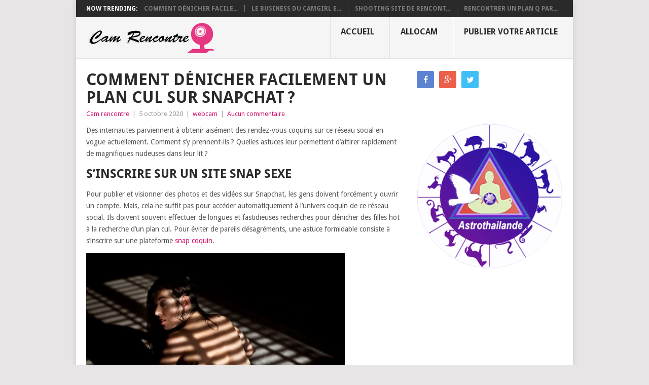

--- FILE ---
content_type: text/html; charset=UTF-8
request_url: https://www.cam-rencontre.fr/comment-denicher-facilement-un-plan-cul-sur-snapchat/
body_size: 13744
content:
<!DOCTYPE html>
<html lang="fr-FR">
<head>
<meta charset="UTF-8">
<meta name="viewport" content="width=device-width, initial-scale=1">
<link rel="profile" href="http://gmpg.org/xfn/11">
<link rel="pingback" href="https://www.cam-rencontre.fr/xmlrpc.php">
<meta name='robots' content='index, follow, max-image-preview:large, max-snippet:-1, max-video-preview:-1' />

	<!-- This site is optimized with the Yoast SEO plugin v26.8 - https://yoast.com/product/yoast-seo-wordpress/ -->
	<title>Cam Rencontre le site des rencontres avec webcam - Cam Rencontre</title>
	<link rel="canonical" href="https://www.cam-rencontre.fr/comment-denicher-facilement-un-plan-cul-sur-snapchat/" />
	<meta property="og:locale" content="fr_FR" />
	<meta property="og:type" content="article" />
	<meta property="og:title" content="Cam Rencontre le site des rencontres avec webcam - Cam Rencontre" />
	<meta property="og:description" content="Des internautes parviennent à obtenir aisément des rendez-vous coquins sur ce réseau social en vogue actuellement. Comment s’y prennent-ils ? Quelles astuces leur permettent d’attirer rapidement de magnifiques nudeuses dans leur lit ? S’inscrire sur un site snap sexe Pour publier et visionner des photos et des vidéos sur Snapchat, les gens doivent forcément y ouvrir un Read More" />
	<meta property="og:url" content="https://www.cam-rencontre.fr/comment-denicher-facilement-un-plan-cul-sur-snapchat/" />
	<meta property="og:site_name" content="Cam Rencontre le site des rencontres avec webcam" />
	<meta property="article:published_time" content="2020-10-05T08:12:21+00:00" />
	<meta property="article:modified_time" content="2020-10-15T12:23:56+00:00" />
	<meta property="og:image" content="https://www.cam-rencontre.fr/wp-content/uploads/2020/10/b1394436e1fa19e8d64bb03c0f318174.jpg" />
	<meta property="og:image:width" content="1200" />
	<meta property="og:image:height" content="856" />
	<meta property="og:image:type" content="image/jpeg" />
	<meta name="author" content="Cam rencontre" />
	<meta name="twitter:label1" content="Écrit par" />
	<meta name="twitter:data1" content="Cam rencontre" />
	<meta name="twitter:label2" content="Durée de lecture estimée" />
	<meta name="twitter:data2" content="2 minutes" />
	<script type="application/ld+json" class="yoast-schema-graph">{"@context":"https://schema.org","@graph":[{"@type":"Article","@id":"https://www.cam-rencontre.fr/comment-denicher-facilement-un-plan-cul-sur-snapchat/#article","isPartOf":{"@id":"https://www.cam-rencontre.fr/comment-denicher-facilement-un-plan-cul-sur-snapchat/"},"author":{"name":"Cam rencontre","@id":"https://www.cam-rencontre.fr/#/schema/person/f1a03a6a52352ba89342dd4609b92a1e"},"headline":"Comment dénicher facilement un plan cul sur Snapchat ?","datePublished":"2020-10-05T08:12:21+00:00","dateModified":"2020-10-15T12:23:56+00:00","mainEntityOfPage":{"@id":"https://www.cam-rencontre.fr/comment-denicher-facilement-un-plan-cul-sur-snapchat/"},"wordCount":393,"commentCount":0,"image":{"@id":"https://www.cam-rencontre.fr/comment-denicher-facilement-un-plan-cul-sur-snapchat/#primaryimage"},"thumbnailUrl":"https://www.cam-rencontre.fr/wp-content/uploads/2020/10/b1394436e1fa19e8d64bb03c0f318174.jpg","articleSection":["webcam"],"inLanguage":"fr-FR","potentialAction":[{"@type":"CommentAction","name":"Comment","target":["https://www.cam-rencontre.fr/comment-denicher-facilement-un-plan-cul-sur-snapchat/#respond"]}]},{"@type":"WebPage","@id":"https://www.cam-rencontre.fr/comment-denicher-facilement-un-plan-cul-sur-snapchat/","url":"https://www.cam-rencontre.fr/comment-denicher-facilement-un-plan-cul-sur-snapchat/","name":"Cam Rencontre le site des rencontres avec webcam - Cam Rencontre","isPartOf":{"@id":"https://www.cam-rencontre.fr/#website"},"primaryImageOfPage":{"@id":"https://www.cam-rencontre.fr/comment-denicher-facilement-un-plan-cul-sur-snapchat/#primaryimage"},"image":{"@id":"https://www.cam-rencontre.fr/comment-denicher-facilement-un-plan-cul-sur-snapchat/#primaryimage"},"thumbnailUrl":"https://www.cam-rencontre.fr/wp-content/uploads/2020/10/b1394436e1fa19e8d64bb03c0f318174.jpg","datePublished":"2020-10-05T08:12:21+00:00","dateModified":"2020-10-15T12:23:56+00:00","author":{"@id":"https://www.cam-rencontre.fr/#/schema/person/f1a03a6a52352ba89342dd4609b92a1e"},"breadcrumb":{"@id":"https://www.cam-rencontre.fr/comment-denicher-facilement-un-plan-cul-sur-snapchat/#breadcrumb"},"inLanguage":"fr-FR","potentialAction":[{"@type":"ReadAction","target":["https://www.cam-rencontre.fr/comment-denicher-facilement-un-plan-cul-sur-snapchat/"]}]},{"@type":"ImageObject","inLanguage":"fr-FR","@id":"https://www.cam-rencontre.fr/comment-denicher-facilement-un-plan-cul-sur-snapchat/#primaryimage","url":"https://www.cam-rencontre.fr/wp-content/uploads/2020/10/b1394436e1fa19e8d64bb03c0f318174.jpg","contentUrl":"https://www.cam-rencontre.fr/wp-content/uploads/2020/10/b1394436e1fa19e8d64bb03c0f318174.jpg","width":1200,"height":856},{"@type":"BreadcrumbList","@id":"https://www.cam-rencontre.fr/comment-denicher-facilement-un-plan-cul-sur-snapchat/#breadcrumb","itemListElement":[{"@type":"ListItem","position":1,"name":"Accueil","item":"https://www.cam-rencontre.fr/"},{"@type":"ListItem","position":2,"name":"Comment dénicher facilement un plan cul sur Snapchat ?"}]},{"@type":"WebSite","@id":"https://www.cam-rencontre.fr/#website","url":"https://www.cam-rencontre.fr/","name":"Cam Rencontre le site des rencontres avec webcam","description":"Cam Rencontre","potentialAction":[{"@type":"SearchAction","target":{"@type":"EntryPoint","urlTemplate":"https://www.cam-rencontre.fr/?s={search_term_string}"},"query-input":{"@type":"PropertyValueSpecification","valueRequired":true,"valueName":"search_term_string"}}],"inLanguage":"fr-FR"},{"@type":"Person","@id":"https://www.cam-rencontre.fr/#/schema/person/f1a03a6a52352ba89342dd4609b92a1e","name":"Cam rencontre","image":{"@type":"ImageObject","inLanguage":"fr-FR","@id":"https://www.cam-rencontre.fr/#/schema/person/image/","url":"https://secure.gravatar.com/avatar/0bf4d4f1ef6807f0b7dfdd984a3a038f6c01613bfb8c78a62c8a605524f9d9b6?s=96&d=mm&r=g","contentUrl":"https://secure.gravatar.com/avatar/0bf4d4f1ef6807f0b7dfdd984a3a038f6c01613bfb8c78a62c8a605524f9d9b6?s=96&d=mm&r=g","caption":"Cam rencontre"},"url":"https://www.cam-rencontre.fr/author/root/"}]}</script>
	<!-- / Yoast SEO plugin. -->


<link rel='dns-prefetch' href='//fonts.googleapis.com' />
<link rel="alternate" type="application/rss+xml" title="Cam Rencontre le site des rencontres avec webcam &raquo; Flux" href="https://www.cam-rencontre.fr/feed/" />
<link rel="alternate" type="application/rss+xml" title="Cam Rencontre le site des rencontres avec webcam &raquo; Flux des commentaires" href="https://www.cam-rencontre.fr/comments/feed/" />
<link rel="alternate" type="application/rss+xml" title="Cam Rencontre le site des rencontres avec webcam &raquo; Comment dénicher facilement un plan cul sur Snapchat ? Flux des commentaires" href="https://www.cam-rencontre.fr/comment-denicher-facilement-un-plan-cul-sur-snapchat/feed/" />
<link rel="alternate" title="oEmbed (JSON)" type="application/json+oembed" href="https://www.cam-rencontre.fr/wp-json/oembed/1.0/embed?url=https%3A%2F%2Fwww.cam-rencontre.fr%2Fcomment-denicher-facilement-un-plan-cul-sur-snapchat%2F" />
<link rel="alternate" title="oEmbed (XML)" type="text/xml+oembed" href="https://www.cam-rencontre.fr/wp-json/oembed/1.0/embed?url=https%3A%2F%2Fwww.cam-rencontre.fr%2Fcomment-denicher-facilement-un-plan-cul-sur-snapchat%2F&#038;format=xml" />
<style id='wp-img-auto-sizes-contain-inline-css' type='text/css'>
img:is([sizes=auto i],[sizes^="auto," i]){contain-intrinsic-size:3000px 1500px}
/*# sourceURL=wp-img-auto-sizes-contain-inline-css */
</style>
<style id='wp-emoji-styles-inline-css' type='text/css'>

	img.wp-smiley, img.emoji {
		display: inline !important;
		border: none !important;
		box-shadow: none !important;
		height: 1em !important;
		width: 1em !important;
		margin: 0 0.07em !important;
		vertical-align: -0.1em !important;
		background: none !important;
		padding: 0 !important;
	}
/*# sourceURL=wp-emoji-styles-inline-css */
</style>
<style id='wp-block-library-inline-css' type='text/css'>
:root{--wp-block-synced-color:#7a00df;--wp-block-synced-color--rgb:122,0,223;--wp-bound-block-color:var(--wp-block-synced-color);--wp-editor-canvas-background:#ddd;--wp-admin-theme-color:#007cba;--wp-admin-theme-color--rgb:0,124,186;--wp-admin-theme-color-darker-10:#006ba1;--wp-admin-theme-color-darker-10--rgb:0,107,160.5;--wp-admin-theme-color-darker-20:#005a87;--wp-admin-theme-color-darker-20--rgb:0,90,135;--wp-admin-border-width-focus:2px}@media (min-resolution:192dpi){:root{--wp-admin-border-width-focus:1.5px}}.wp-element-button{cursor:pointer}:root .has-very-light-gray-background-color{background-color:#eee}:root .has-very-dark-gray-background-color{background-color:#313131}:root .has-very-light-gray-color{color:#eee}:root .has-very-dark-gray-color{color:#313131}:root .has-vivid-green-cyan-to-vivid-cyan-blue-gradient-background{background:linear-gradient(135deg,#00d084,#0693e3)}:root .has-purple-crush-gradient-background{background:linear-gradient(135deg,#34e2e4,#4721fb 50%,#ab1dfe)}:root .has-hazy-dawn-gradient-background{background:linear-gradient(135deg,#faaca8,#dad0ec)}:root .has-subdued-olive-gradient-background{background:linear-gradient(135deg,#fafae1,#67a671)}:root .has-atomic-cream-gradient-background{background:linear-gradient(135deg,#fdd79a,#004a59)}:root .has-nightshade-gradient-background{background:linear-gradient(135deg,#330968,#31cdcf)}:root .has-midnight-gradient-background{background:linear-gradient(135deg,#020381,#2874fc)}:root{--wp--preset--font-size--normal:16px;--wp--preset--font-size--huge:42px}.has-regular-font-size{font-size:1em}.has-larger-font-size{font-size:2.625em}.has-normal-font-size{font-size:var(--wp--preset--font-size--normal)}.has-huge-font-size{font-size:var(--wp--preset--font-size--huge)}.has-text-align-center{text-align:center}.has-text-align-left{text-align:left}.has-text-align-right{text-align:right}.has-fit-text{white-space:nowrap!important}#end-resizable-editor-section{display:none}.aligncenter{clear:both}.items-justified-left{justify-content:flex-start}.items-justified-center{justify-content:center}.items-justified-right{justify-content:flex-end}.items-justified-space-between{justify-content:space-between}.screen-reader-text{border:0;clip-path:inset(50%);height:1px;margin:-1px;overflow:hidden;padding:0;position:absolute;width:1px;word-wrap:normal!important}.screen-reader-text:focus{background-color:#ddd;clip-path:none;color:#444;display:block;font-size:1em;height:auto;left:5px;line-height:normal;padding:15px 23px 14px;text-decoration:none;top:5px;width:auto;z-index:100000}html :where(.has-border-color){border-style:solid}html :where([style*=border-top-color]){border-top-style:solid}html :where([style*=border-right-color]){border-right-style:solid}html :where([style*=border-bottom-color]){border-bottom-style:solid}html :where([style*=border-left-color]){border-left-style:solid}html :where([style*=border-width]){border-style:solid}html :where([style*=border-top-width]){border-top-style:solid}html :where([style*=border-right-width]){border-right-style:solid}html :where([style*=border-bottom-width]){border-bottom-style:solid}html :where([style*=border-left-width]){border-left-style:solid}html :where(img[class*=wp-image-]){height:auto;max-width:100%}:where(figure){margin:0 0 1em}html :where(.is-position-sticky){--wp-admin--admin-bar--position-offset:var(--wp-admin--admin-bar--height,0px)}@media screen and (max-width:600px){html :where(.is-position-sticky){--wp-admin--admin-bar--position-offset:0px}}

/*# sourceURL=wp-block-library-inline-css */
</style><style id='wp-block-image-inline-css' type='text/css'>
.wp-block-image>a,.wp-block-image>figure>a{display:inline-block}.wp-block-image img{box-sizing:border-box;height:auto;max-width:100%;vertical-align:bottom}@media not (prefers-reduced-motion){.wp-block-image img.hide{visibility:hidden}.wp-block-image img.show{animation:show-content-image .4s}}.wp-block-image[style*=border-radius] img,.wp-block-image[style*=border-radius]>a{border-radius:inherit}.wp-block-image.has-custom-border img{box-sizing:border-box}.wp-block-image.aligncenter{text-align:center}.wp-block-image.alignfull>a,.wp-block-image.alignwide>a{width:100%}.wp-block-image.alignfull img,.wp-block-image.alignwide img{height:auto;width:100%}.wp-block-image .aligncenter,.wp-block-image .alignleft,.wp-block-image .alignright,.wp-block-image.aligncenter,.wp-block-image.alignleft,.wp-block-image.alignright{display:table}.wp-block-image .aligncenter>figcaption,.wp-block-image .alignleft>figcaption,.wp-block-image .alignright>figcaption,.wp-block-image.aligncenter>figcaption,.wp-block-image.alignleft>figcaption,.wp-block-image.alignright>figcaption{caption-side:bottom;display:table-caption}.wp-block-image .alignleft{float:left;margin:.5em 1em .5em 0}.wp-block-image .alignright{float:right;margin:.5em 0 .5em 1em}.wp-block-image .aligncenter{margin-left:auto;margin-right:auto}.wp-block-image :where(figcaption){margin-bottom:1em;margin-top:.5em}.wp-block-image.is-style-circle-mask img{border-radius:9999px}@supports ((-webkit-mask-image:none) or (mask-image:none)) or (-webkit-mask-image:none){.wp-block-image.is-style-circle-mask img{border-radius:0;-webkit-mask-image:url('data:image/svg+xml;utf8,<svg viewBox="0 0 100 100" xmlns="http://www.w3.org/2000/svg"><circle cx="50" cy="50" r="50"/></svg>');mask-image:url('data:image/svg+xml;utf8,<svg viewBox="0 0 100 100" xmlns="http://www.w3.org/2000/svg"><circle cx="50" cy="50" r="50"/></svg>');mask-mode:alpha;-webkit-mask-position:center;mask-position:center;-webkit-mask-repeat:no-repeat;mask-repeat:no-repeat;-webkit-mask-size:contain;mask-size:contain}}:root :where(.wp-block-image.is-style-rounded img,.wp-block-image .is-style-rounded img){border-radius:9999px}.wp-block-image figure{margin:0}.wp-lightbox-container{display:flex;flex-direction:column;position:relative}.wp-lightbox-container img{cursor:zoom-in}.wp-lightbox-container img:hover+button{opacity:1}.wp-lightbox-container button{align-items:center;backdrop-filter:blur(16px) saturate(180%);background-color:#5a5a5a40;border:none;border-radius:4px;cursor:zoom-in;display:flex;height:20px;justify-content:center;opacity:0;padding:0;position:absolute;right:16px;text-align:center;top:16px;width:20px;z-index:100}@media not (prefers-reduced-motion){.wp-lightbox-container button{transition:opacity .2s ease}}.wp-lightbox-container button:focus-visible{outline:3px auto #5a5a5a40;outline:3px auto -webkit-focus-ring-color;outline-offset:3px}.wp-lightbox-container button:hover{cursor:pointer;opacity:1}.wp-lightbox-container button:focus{opacity:1}.wp-lightbox-container button:focus,.wp-lightbox-container button:hover,.wp-lightbox-container button:not(:hover):not(:active):not(.has-background){background-color:#5a5a5a40;border:none}.wp-lightbox-overlay{box-sizing:border-box;cursor:zoom-out;height:100vh;left:0;overflow:hidden;position:fixed;top:0;visibility:hidden;width:100%;z-index:100000}.wp-lightbox-overlay .close-button{align-items:center;cursor:pointer;display:flex;justify-content:center;min-height:40px;min-width:40px;padding:0;position:absolute;right:calc(env(safe-area-inset-right) + 16px);top:calc(env(safe-area-inset-top) + 16px);z-index:5000000}.wp-lightbox-overlay .close-button:focus,.wp-lightbox-overlay .close-button:hover,.wp-lightbox-overlay .close-button:not(:hover):not(:active):not(.has-background){background:none;border:none}.wp-lightbox-overlay .lightbox-image-container{height:var(--wp--lightbox-container-height);left:50%;overflow:hidden;position:absolute;top:50%;transform:translate(-50%,-50%);transform-origin:top left;width:var(--wp--lightbox-container-width);z-index:9999999999}.wp-lightbox-overlay .wp-block-image{align-items:center;box-sizing:border-box;display:flex;height:100%;justify-content:center;margin:0;position:relative;transform-origin:0 0;width:100%;z-index:3000000}.wp-lightbox-overlay .wp-block-image img{height:var(--wp--lightbox-image-height);min-height:var(--wp--lightbox-image-height);min-width:var(--wp--lightbox-image-width);width:var(--wp--lightbox-image-width)}.wp-lightbox-overlay .wp-block-image figcaption{display:none}.wp-lightbox-overlay button{background:none;border:none}.wp-lightbox-overlay .scrim{background-color:#fff;height:100%;opacity:.9;position:absolute;width:100%;z-index:2000000}.wp-lightbox-overlay.active{visibility:visible}@media not (prefers-reduced-motion){.wp-lightbox-overlay.active{animation:turn-on-visibility .25s both}.wp-lightbox-overlay.active img{animation:turn-on-visibility .35s both}.wp-lightbox-overlay.show-closing-animation:not(.active){animation:turn-off-visibility .35s both}.wp-lightbox-overlay.show-closing-animation:not(.active) img{animation:turn-off-visibility .25s both}.wp-lightbox-overlay.zoom.active{animation:none;opacity:1;visibility:visible}.wp-lightbox-overlay.zoom.active .lightbox-image-container{animation:lightbox-zoom-in .4s}.wp-lightbox-overlay.zoom.active .lightbox-image-container img{animation:none}.wp-lightbox-overlay.zoom.active .scrim{animation:turn-on-visibility .4s forwards}.wp-lightbox-overlay.zoom.show-closing-animation:not(.active){animation:none}.wp-lightbox-overlay.zoom.show-closing-animation:not(.active) .lightbox-image-container{animation:lightbox-zoom-out .4s}.wp-lightbox-overlay.zoom.show-closing-animation:not(.active) .lightbox-image-container img{animation:none}.wp-lightbox-overlay.zoom.show-closing-animation:not(.active) .scrim{animation:turn-off-visibility .4s forwards}}@keyframes show-content-image{0%{visibility:hidden}99%{visibility:hidden}to{visibility:visible}}@keyframes turn-on-visibility{0%{opacity:0}to{opacity:1}}@keyframes turn-off-visibility{0%{opacity:1;visibility:visible}99%{opacity:0;visibility:visible}to{opacity:0;visibility:hidden}}@keyframes lightbox-zoom-in{0%{transform:translate(calc((-100vw + var(--wp--lightbox-scrollbar-width))/2 + var(--wp--lightbox-initial-left-position)),calc(-50vh + var(--wp--lightbox-initial-top-position))) scale(var(--wp--lightbox-scale))}to{transform:translate(-50%,-50%) scale(1)}}@keyframes lightbox-zoom-out{0%{transform:translate(-50%,-50%) scale(1);visibility:visible}99%{visibility:visible}to{transform:translate(calc((-100vw + var(--wp--lightbox-scrollbar-width))/2 + var(--wp--lightbox-initial-left-position)),calc(-50vh + var(--wp--lightbox-initial-top-position))) scale(var(--wp--lightbox-scale));visibility:hidden}}
/*# sourceURL=https://www.cam-rencontre.fr/wp-includes/blocks/image/style.min.css */
</style>
<style id='wp-block-image-theme-inline-css' type='text/css'>
:root :where(.wp-block-image figcaption){color:#555;font-size:13px;text-align:center}.is-dark-theme :root :where(.wp-block-image figcaption){color:#ffffffa6}.wp-block-image{margin:0 0 1em}
/*# sourceURL=https://www.cam-rencontre.fr/wp-includes/blocks/image/theme.min.css */
</style>
<style id='global-styles-inline-css' type='text/css'>
:root{--wp--preset--aspect-ratio--square: 1;--wp--preset--aspect-ratio--4-3: 4/3;--wp--preset--aspect-ratio--3-4: 3/4;--wp--preset--aspect-ratio--3-2: 3/2;--wp--preset--aspect-ratio--2-3: 2/3;--wp--preset--aspect-ratio--16-9: 16/9;--wp--preset--aspect-ratio--9-16: 9/16;--wp--preset--color--black: #000000;--wp--preset--color--cyan-bluish-gray: #abb8c3;--wp--preset--color--white: #ffffff;--wp--preset--color--pale-pink: #f78da7;--wp--preset--color--vivid-red: #cf2e2e;--wp--preset--color--luminous-vivid-orange: #ff6900;--wp--preset--color--luminous-vivid-amber: #fcb900;--wp--preset--color--light-green-cyan: #7bdcb5;--wp--preset--color--vivid-green-cyan: #00d084;--wp--preset--color--pale-cyan-blue: #8ed1fc;--wp--preset--color--vivid-cyan-blue: #0693e3;--wp--preset--color--vivid-purple: #9b51e0;--wp--preset--gradient--vivid-cyan-blue-to-vivid-purple: linear-gradient(135deg,rgb(6,147,227) 0%,rgb(155,81,224) 100%);--wp--preset--gradient--light-green-cyan-to-vivid-green-cyan: linear-gradient(135deg,rgb(122,220,180) 0%,rgb(0,208,130) 100%);--wp--preset--gradient--luminous-vivid-amber-to-luminous-vivid-orange: linear-gradient(135deg,rgb(252,185,0) 0%,rgb(255,105,0) 100%);--wp--preset--gradient--luminous-vivid-orange-to-vivid-red: linear-gradient(135deg,rgb(255,105,0) 0%,rgb(207,46,46) 100%);--wp--preset--gradient--very-light-gray-to-cyan-bluish-gray: linear-gradient(135deg,rgb(238,238,238) 0%,rgb(169,184,195) 100%);--wp--preset--gradient--cool-to-warm-spectrum: linear-gradient(135deg,rgb(74,234,220) 0%,rgb(151,120,209) 20%,rgb(207,42,186) 40%,rgb(238,44,130) 60%,rgb(251,105,98) 80%,rgb(254,248,76) 100%);--wp--preset--gradient--blush-light-purple: linear-gradient(135deg,rgb(255,206,236) 0%,rgb(152,150,240) 100%);--wp--preset--gradient--blush-bordeaux: linear-gradient(135deg,rgb(254,205,165) 0%,rgb(254,45,45) 50%,rgb(107,0,62) 100%);--wp--preset--gradient--luminous-dusk: linear-gradient(135deg,rgb(255,203,112) 0%,rgb(199,81,192) 50%,rgb(65,88,208) 100%);--wp--preset--gradient--pale-ocean: linear-gradient(135deg,rgb(255,245,203) 0%,rgb(182,227,212) 50%,rgb(51,167,181) 100%);--wp--preset--gradient--electric-grass: linear-gradient(135deg,rgb(202,248,128) 0%,rgb(113,206,126) 100%);--wp--preset--gradient--midnight: linear-gradient(135deg,rgb(2,3,129) 0%,rgb(40,116,252) 100%);--wp--preset--font-size--small: 13px;--wp--preset--font-size--medium: 20px;--wp--preset--font-size--large: 36px;--wp--preset--font-size--x-large: 42px;--wp--preset--spacing--20: 0.44rem;--wp--preset--spacing--30: 0.67rem;--wp--preset--spacing--40: 1rem;--wp--preset--spacing--50: 1.5rem;--wp--preset--spacing--60: 2.25rem;--wp--preset--spacing--70: 3.38rem;--wp--preset--spacing--80: 5.06rem;--wp--preset--shadow--natural: 6px 6px 9px rgba(0, 0, 0, 0.2);--wp--preset--shadow--deep: 12px 12px 50px rgba(0, 0, 0, 0.4);--wp--preset--shadow--sharp: 6px 6px 0px rgba(0, 0, 0, 0.2);--wp--preset--shadow--outlined: 6px 6px 0px -3px rgb(255, 255, 255), 6px 6px rgb(0, 0, 0);--wp--preset--shadow--crisp: 6px 6px 0px rgb(0, 0, 0);}:where(.is-layout-flex){gap: 0.5em;}:where(.is-layout-grid){gap: 0.5em;}body .is-layout-flex{display: flex;}.is-layout-flex{flex-wrap: wrap;align-items: center;}.is-layout-flex > :is(*, div){margin: 0;}body .is-layout-grid{display: grid;}.is-layout-grid > :is(*, div){margin: 0;}:where(.wp-block-columns.is-layout-flex){gap: 2em;}:where(.wp-block-columns.is-layout-grid){gap: 2em;}:where(.wp-block-post-template.is-layout-flex){gap: 1.25em;}:where(.wp-block-post-template.is-layout-grid){gap: 1.25em;}.has-black-color{color: var(--wp--preset--color--black) !important;}.has-cyan-bluish-gray-color{color: var(--wp--preset--color--cyan-bluish-gray) !important;}.has-white-color{color: var(--wp--preset--color--white) !important;}.has-pale-pink-color{color: var(--wp--preset--color--pale-pink) !important;}.has-vivid-red-color{color: var(--wp--preset--color--vivid-red) !important;}.has-luminous-vivid-orange-color{color: var(--wp--preset--color--luminous-vivid-orange) !important;}.has-luminous-vivid-amber-color{color: var(--wp--preset--color--luminous-vivid-amber) !important;}.has-light-green-cyan-color{color: var(--wp--preset--color--light-green-cyan) !important;}.has-vivid-green-cyan-color{color: var(--wp--preset--color--vivid-green-cyan) !important;}.has-pale-cyan-blue-color{color: var(--wp--preset--color--pale-cyan-blue) !important;}.has-vivid-cyan-blue-color{color: var(--wp--preset--color--vivid-cyan-blue) !important;}.has-vivid-purple-color{color: var(--wp--preset--color--vivid-purple) !important;}.has-black-background-color{background-color: var(--wp--preset--color--black) !important;}.has-cyan-bluish-gray-background-color{background-color: var(--wp--preset--color--cyan-bluish-gray) !important;}.has-white-background-color{background-color: var(--wp--preset--color--white) !important;}.has-pale-pink-background-color{background-color: var(--wp--preset--color--pale-pink) !important;}.has-vivid-red-background-color{background-color: var(--wp--preset--color--vivid-red) !important;}.has-luminous-vivid-orange-background-color{background-color: var(--wp--preset--color--luminous-vivid-orange) !important;}.has-luminous-vivid-amber-background-color{background-color: var(--wp--preset--color--luminous-vivid-amber) !important;}.has-light-green-cyan-background-color{background-color: var(--wp--preset--color--light-green-cyan) !important;}.has-vivid-green-cyan-background-color{background-color: var(--wp--preset--color--vivid-green-cyan) !important;}.has-pale-cyan-blue-background-color{background-color: var(--wp--preset--color--pale-cyan-blue) !important;}.has-vivid-cyan-blue-background-color{background-color: var(--wp--preset--color--vivid-cyan-blue) !important;}.has-vivid-purple-background-color{background-color: var(--wp--preset--color--vivid-purple) !important;}.has-black-border-color{border-color: var(--wp--preset--color--black) !important;}.has-cyan-bluish-gray-border-color{border-color: var(--wp--preset--color--cyan-bluish-gray) !important;}.has-white-border-color{border-color: var(--wp--preset--color--white) !important;}.has-pale-pink-border-color{border-color: var(--wp--preset--color--pale-pink) !important;}.has-vivid-red-border-color{border-color: var(--wp--preset--color--vivid-red) !important;}.has-luminous-vivid-orange-border-color{border-color: var(--wp--preset--color--luminous-vivid-orange) !important;}.has-luminous-vivid-amber-border-color{border-color: var(--wp--preset--color--luminous-vivid-amber) !important;}.has-light-green-cyan-border-color{border-color: var(--wp--preset--color--light-green-cyan) !important;}.has-vivid-green-cyan-border-color{border-color: var(--wp--preset--color--vivid-green-cyan) !important;}.has-pale-cyan-blue-border-color{border-color: var(--wp--preset--color--pale-cyan-blue) !important;}.has-vivid-cyan-blue-border-color{border-color: var(--wp--preset--color--vivid-cyan-blue) !important;}.has-vivid-purple-border-color{border-color: var(--wp--preset--color--vivid-purple) !important;}.has-vivid-cyan-blue-to-vivid-purple-gradient-background{background: var(--wp--preset--gradient--vivid-cyan-blue-to-vivid-purple) !important;}.has-light-green-cyan-to-vivid-green-cyan-gradient-background{background: var(--wp--preset--gradient--light-green-cyan-to-vivid-green-cyan) !important;}.has-luminous-vivid-amber-to-luminous-vivid-orange-gradient-background{background: var(--wp--preset--gradient--luminous-vivid-amber-to-luminous-vivid-orange) !important;}.has-luminous-vivid-orange-to-vivid-red-gradient-background{background: var(--wp--preset--gradient--luminous-vivid-orange-to-vivid-red) !important;}.has-very-light-gray-to-cyan-bluish-gray-gradient-background{background: var(--wp--preset--gradient--very-light-gray-to-cyan-bluish-gray) !important;}.has-cool-to-warm-spectrum-gradient-background{background: var(--wp--preset--gradient--cool-to-warm-spectrum) !important;}.has-blush-light-purple-gradient-background{background: var(--wp--preset--gradient--blush-light-purple) !important;}.has-blush-bordeaux-gradient-background{background: var(--wp--preset--gradient--blush-bordeaux) !important;}.has-luminous-dusk-gradient-background{background: var(--wp--preset--gradient--luminous-dusk) !important;}.has-pale-ocean-gradient-background{background: var(--wp--preset--gradient--pale-ocean) !important;}.has-electric-grass-gradient-background{background: var(--wp--preset--gradient--electric-grass) !important;}.has-midnight-gradient-background{background: var(--wp--preset--gradient--midnight) !important;}.has-small-font-size{font-size: var(--wp--preset--font-size--small) !important;}.has-medium-font-size{font-size: var(--wp--preset--font-size--medium) !important;}.has-large-font-size{font-size: var(--wp--preset--font-size--large) !important;}.has-x-large-font-size{font-size: var(--wp--preset--font-size--x-large) !important;}
/*# sourceURL=global-styles-inline-css */
</style>

<style id='classic-theme-styles-inline-css' type='text/css'>
/*! This file is auto-generated */
.wp-block-button__link{color:#fff;background-color:#32373c;border-radius:9999px;box-shadow:none;text-decoration:none;padding:calc(.667em + 2px) calc(1.333em + 2px);font-size:1.125em}.wp-block-file__button{background:#32373c;color:#fff;text-decoration:none}
/*# sourceURL=/wp-includes/css/classic-themes.min.css */
</style>
<link rel='stylesheet' id='uaf_client_css-css' href='https://www.cam-rencontre.fr/wp-content/uploads/useanyfont/uaf.css?ver=1764382771' type='text/css' media='all' />
<link rel='stylesheet' id='point-style-css' href='https://www.cam-rencontre.fr/wp-content/themes/point/style.css?ver=6.9' type='text/css' media='all' />
<style id='point-style-inline-css' type='text/css'>

		a:hover, .menu .current-menu-item > a, .menu .current-menu-item, .current-menu-ancestor > a.sf-with-ul, .current-menu-ancestor, footer .textwidget a, .single_post a:not(.wp-block-button__link), #commentform a, .copyrights a:hover, a, footer .widget li a:hover, .menu > li:hover > a, .single_post .post-info a, .post-info a, .readMore a, .reply a, .fn a, .carousel a:hover, .single_post .related-posts a:hover, .sidebar.c-4-12 .textwidget a, footer .textwidget a, .sidebar.c-4-12 a:hover, .title a:hover, .trending-articles li a:hover { color: #d3156e; }
		.review-result, .review-total-only { color: #d3156e!important; }
		.nav-previous a, .nav-next a, .sub-menu, #commentform input#submit, .tagcloud a, #tabber ul.tabs li a.selected, .featured-cat, .mts-subscribe input[type='submit'], .pagination a, .widget .wpt_widget_content #tags-tab-content ul li a, .latestPost-review-wrapper, .pagination .dots, .primary-navigation #wpmm-megamenu .wpmm-posts .wpmm-pagination a, #wpmm-megamenu .review-total-only, body .latestPost-review-wrapper, .review-type-circle.wp-review-show-total { background: #d3156e; color: #fff; } .header-button { background: #38B7EE; } #logo a { color: ##555; }
		
		
/*# sourceURL=point-style-inline-css */
</style>
<link rel='stylesheet' id='theme-slug-fonts-css' href='//fonts.googleapis.com/css?family=Droid+Sans%3A400%2C700&#038;subset=latin-ext' type='text/css' media='all' />
<link rel='stylesheet' id='wp-block-paragraph-css' href='https://www.cam-rencontre.fr/wp-includes/blocks/paragraph/style.min.css?ver=6.9' type='text/css' media='all' />
<link rel='stylesheet' id='wp-block-heading-css' href='https://www.cam-rencontre.fr/wp-includes/blocks/heading/style.min.css?ver=6.9' type='text/css' media='all' />
<script type="text/javascript" src="https://www.cam-rencontre.fr/wp-includes/js/jquery/jquery.min.js?ver=3.7.1" id="jquery-core-js"></script>
<script type="text/javascript" src="https://www.cam-rencontre.fr/wp-includes/js/jquery/jquery-migrate.min.js?ver=3.4.1" id="jquery-migrate-js"></script>
<script type="text/javascript" src="https://www.cam-rencontre.fr/wp-content/themes/point/js/customscripts.js?ver=6.9" id="point-customscripts-js"></script>
<link rel="https://api.w.org/" href="https://www.cam-rencontre.fr/wp-json/" /><link rel="alternate" title="JSON" type="application/json" href="https://www.cam-rencontre.fr/wp-json/wp/v2/posts/204" /><link rel="EditURI" type="application/rsd+xml" title="RSD" href="https://www.cam-rencontre.fr/xmlrpc.php?rsd" />
<meta name="generator" content="WordPress 6.9" />
<link rel='shortlink' href='https://www.cam-rencontre.fr/?p=204' />
		<style type="text/css">
							.site-title a,
				.site-description {
					color: #2a2a2a;
				}
						</style>
		</head>

<body id="blog" class="wp-singular post-template-default single single-post postid-204 single-format-standard wp-embed-responsive wp-theme-point ">

<div class="main-container clear">

				<div class="trending-articles">
				<ul>
					<li class="firstlink">Now Trending:</li>
													<li class="trendingPost">
									<a href="https://www.cam-rencontre.fr/comment-denicher-facilement-un-plan-cul-sur-snapchat/" title="Comment dénicher facilement un plan cul sur Snapchat ?" rel="bookmark">Comment dénicher facile...</a>
								</li>
																<li class="trendingPost">
									<a href="https://www.cam-rencontre.fr/le-business-du-camgirl-est-il-en-plein-boom-economique-en-cette-periode-de-crise/" title="Le business du camgirl est-il en plein boom économique en cette période de crise ?" rel="bookmark">Le business du camgirl e...</a>
								</li>
																<li class="trendingPost">
									<a href="https://www.cam-rencontre.fr/shooting-site-de-rencontre-a-croissy-quel-photographe/" title="Shooting site de rencontre à Croissy, quel photographe ?" rel="bookmark">Shooting site de rencont...</a>
								</li>
																<li class="trendingPost">
									<a href="https://www.cam-rencontre.fr/rencontrer-plan-q-petite-annonce-credible/" title="Rencontrer un plan Q par petite annonce crédible ou pas !" rel="bookmark">Rencontrer un plan Q par...</a>
								</li>
												</ul>
			</div>
					<header id="masthead" class="site-header" role="banner">
			<div class="site-branding">
															<h2 id="logo" class="image-logo" itemprop="headline">
							<a href="https://www.cam-rencontre.fr"><img src="https://www.cam-rencontre.fr/wp-content/uploads/2017/06/cropped-logo-1.png" alt="Cam Rencontre le site des rencontres avec webcam"></a>
						</h2><!-- END #logo -->
									
				<a href="#" id="pull" class="toggle-mobile-menu">Menu</a>
				<div class="primary-navigation">
					<nav id="navigation" class="mobile-menu-wrapper" role="navigation">
						<ul id="menu-menu-grand-haut" class="menu clearfix"><li id="menu-item-110" class="menu-item menu-item-type-custom menu-item-object-custom menu-item-home"><a href="https://www.cam-rencontre.fr/">Accueil<br /><span class="sub"></span></a></li>
<li id="menu-item-111" class="menu-item menu-item-type-custom menu-item-object-custom"><a href="https://www.allocam.com">Allocam<br /><span class="sub"></span></a></li>
<li id="menu-item-112" class="menu-item menu-item-type-post_type menu-item-object-page"><a href="https://www.cam-rencontre.fr/publier/">Publier votre article<br /><span class="sub"></span></a></li>
</ul>					</nav><!-- #navigation -->
				</div><!-- .primary-navigation -->
			</div><!-- .site-branding -->
		</header><!-- #masthead -->

		<div id="page" class="single clear">
	<div class="content">
		<!-- Start Article -->
		<article class="article">
							<div id="post-204" class="post post-204 type-post status-publish format-standard has-post-thumbnail hentry category-webcam">
					<div class="single_post">
													<header>
																	<h1 class="title single-title">Comment dénicher facilement un plan cul sur Snapchat ?</h1>
																									<div class="post-info"><span class="theauthor"><a href="https://www.cam-rencontre.fr/author/root/" title="Articles par Cam rencontre" rel="author">Cam rencontre</a></span> | <span class="thetime">5 octobre 2020</span> | <span class="thecategory"><a href="https://www.cam-rencontre.fr/category/webcam/" rel="category tag">webcam</a></span> | <span class="thecomment"><a href="https://www.cam-rencontre.fr/comment-denicher-facilement-un-plan-cul-sur-snapchat/#respond">Aucun commentaire</a></span></div>
															</header>
												<!-- Start Content -->
						<div class="post-single-content box mark-links">
							
<p>Des internautes parviennent à obtenir aisément des rendez-vous coquins sur ce réseau social en vogue actuellement. Comment s’y prennent-ils ? Quelles astuces leur permettent d’attirer rapidement de magnifiques nudeuses dans leur lit ?</p>



<h2 class="wp-block-heading">S’inscrire sur un site snap sexe</h2>



<p>Pour publier et visionner des photos et des vidéos sur Snapchat, les gens doivent forcément y ouvrir un compte. Mais, cela ne suffit pas pour accéder automatiquement à l’univers coquin de ce réseau social. Ils doivent souvent effectuer de longues et fastidieuses recherches pour dénicher des filles hot à la recherche d’un plan cul. Pour éviter de pareils désagréments, une astuce formidable consiste à s’inscrire sur une plateforme <a href="https://www.nudesexe.com" target="_blank" rel="noreferrer noopener">snap coquin</a>.</p>



<figure class="wp-block-image size-large is-resized"><img fetchpriority="high" decoding="async" src="https://www.cam-rencontre.fr/wp-content/uploads/2020/10/b1394436e1fa19e8d64bb03c0f318174-1024x730.jpg" alt="" class="wp-image-206" width="510" height="363" srcset="https://www.cam-rencontre.fr/wp-content/uploads/2020/10/b1394436e1fa19e8d64bb03c0f318174-1024x730.jpg 1024w, https://www.cam-rencontre.fr/wp-content/uploads/2020/10/b1394436e1fa19e8d64bb03c0f318174-300x214.jpg 300w, https://www.cam-rencontre.fr/wp-content/uploads/2020/10/b1394436e1fa19e8d64bb03c0f318174-768x548.jpg 768w, https://www.cam-rencontre.fr/wp-content/uploads/2020/10/b1394436e1fa19e8d64bb03c0f318174-140x100.jpg 140w, https://www.cam-rencontre.fr/wp-content/uploads/2020/10/b1394436e1fa19e8d64bb03c0f318174.jpg 1200w" sizes="(max-width: 510px) 100vw, 510px" /></figure>



<p>Un tel site présente une&nbsp;<strong>liste snap hot</strong>&nbsp;des meilleures nudeuses, beurettes, blacks et cougars du moment. Les adhérents doivent simplement cliquer sur le pseudo des filles qui les intéressent pour les ajouter à leurs contacts. Ils pourront échanger avec elles à tout moment afin d’obtenir un rendez-vous coquin et de vivre librement leurs fantasmes sexuels.</p>



<p>Une telle plateforme met aussi à la disposition de ses membres des&nbsp;<strong>annonces Whatsapp sexe</strong>&nbsp;et des&nbsp;<strong>pseudos tik tok</strong>&nbsp;de libertines hot. Les hommes inscrits sur un site snap sexe se retrouvent automatiquement dans la liste des mecs disponibles pour un plan cul. Des femmes en quête d’aventures coquines peuvent les contacter à tout moment pour de torrides ébats.</p>



<h2 class="wp-block-heading">Aborder les nanas chaudes sans aucun complexe</h2>



<div class="wp-block-image"><figure class="aligncenter size-large is-resized"><img decoding="async" src="https://www.cam-rencontre.fr/wp-content/uploads/2020/10/6027cf5184d921fdb724fce5dc304f36-1024x576.jpg" alt="" class="wp-image-205" width="504" height="282"/></figure></div>



<p>Une&nbsp;<strong>ambiance conviviale et sympathique</strong>&nbsp;règne sur Snapchat. Les gens n’ont pas forcément besoin d’une excellente technique de drague pour convaincre leurs cibles. Ils doivent simplement se montrer innovants. Après avoir identifié une ravissante nudeuse, ils lui adressent un gentil coucou. Ensuite, ils formulent leur demande sans ménagement. Ils ne doivent pas perdre de vue que les femmes s’inscrivent sur les sites snap sexe pour s’éclater. Elles acceptent très souvent les avances des mecs. En cas de rejet, ceux-ci ne doivent pas paniquer. Ils jettent simplement leur dévolu sur une autre cible. Les hommes doivent se montrer entreprenants. Les nanas apprécient les interlocuteurs qui prennent des initiatives. Elles donnent généralement une suite favorable aux propositions de&nbsp;<strong>rendez-vous</strong>&nbsp;<strong>coquins</strong>.</p>
								<!-- Start Tags -->
								<div class="tags"></div>
								<!-- End Tags -->
														</div>
						<!-- End Content -->
						<div class="related-posts"><h3>Related Posts</h3><div class="postauthor-top"><ul>											<li class=" rpexcerpt1 ">
												<a class="relatedthumb" href="https://www.cam-rencontre.fr/le-business-du-camgirl-est-il-en-plein-boom-economique-en-cette-periode-de-crise/" rel="bookmark" title="Le business du camgirl est-il en plein boom économique en cette période de crise ?">
													<span class="rthumb">
														<img width="60" height="57" src="https://www.cam-rencontre.fr/wp-content/uploads/2020/07/68de77eb98964a700a99c834b6fd4ee5-60x57.jpg" class="attachment-widgetthumb size-widgetthumb wp-post-image" alt="" title="" decoding="async" srcset="https://www.cam-rencontre.fr/wp-content/uploads/2020/07/68de77eb98964a700a99c834b6fd4ee5-60x57.jpg 60w, https://www.cam-rencontre.fr/wp-content/uploads/2020/07/68de77eb98964a700a99c834b6fd4ee5-140x130.jpg 140w" sizes="(max-width: 60px) 100vw, 60px" />													</span>
													<span>
														Le business du camgirl est-il en plein boom économique en cette période de crise ?													</span>
												</a>
												<div class="meta">
													<a href="https://www.cam-rencontre.fr/le-business-du-camgirl-est-il-en-plein-boom-economique-en-cette-periode-de-crise/#respond" rel="nofollow">Aucun commentaire</a> | <span class="thetime">Juil 12, 2020</span>
												</div> <!--end .entry-meta-->
											</li>
																						<li class=" rpexcerpt2 last">
												<a class="relatedthumb" href="https://www.cam-rencontre.fr/erotisme-et-sensualite-sur-chat-cam/" rel="bookmark" title="Erotisme et sensualité sur Chat Cam">
													<span class="rthumb">
														<img width="60" height="57" src="https://www.cam-rencontre.fr/wp-content/uploads/2015/02/érotisme-et-sensualité-60x57.jpg" class="attachment-widgetthumb size-widgetthumb wp-post-image" alt="érotisme et sensualité" title="" decoding="async" loading="lazy" srcset="https://www.cam-rencontre.fr/wp-content/uploads/2015/02/érotisme-et-sensualité-60x57.jpg 60w, https://www.cam-rencontre.fr/wp-content/uploads/2015/02/érotisme-et-sensualité-140x130.jpg 140w" sizes="auto, (max-width: 60px) 100vw, 60px" />													</span>
													<span>
														Erotisme et sensualité sur Chat Cam													</span>
												</a>
												<div class="meta">
													<a href="https://www.cam-rencontre.fr/erotisme-et-sensualite-sur-chat-cam/#respond" rel="nofollow">Aucun commentaire</a> | <span class="thetime">Fév 28, 2015</span>
												</div> <!--end .entry-meta-->
											</li>
																						<li class=" rpexcerpt3 ">
												<a class="relatedthumb" href="https://www.cam-rencontre.fr/faire-votre-rencontre-webcam-memorable/" rel="bookmark" title="Faire votre rencontre webcam mémorable">
													<span class="rthumb">
														<img width="60" height="40" src="https://www.cam-rencontre.fr/wp-content/uploads/2015/03/1790676-inline.jpg" class="attachment-widgetthumb size-widgetthumb wp-post-image" alt="" title="" decoding="async" loading="lazy" srcset="https://www.cam-rencontre.fr/wp-content/uploads/2015/03/1790676-inline.jpg 2000w, https://www.cam-rencontre.fr/wp-content/uploads/2015/03/1790676-inline-300x200.jpg 300w, https://www.cam-rencontre.fr/wp-content/uploads/2015/03/1790676-inline-1024x683.jpg 1024w" sizes="auto, (max-width: 60px) 100vw, 60px" />													</span>
													<span>
														Faire votre rencontre webcam mémorable													</span>
												</a>
												<div class="meta">
													<a href="https://www.cam-rencontre.fr/faire-votre-rencontre-webcam-memorable/#respond" rel="nofollow">Aucun commentaire</a> | <span class="thetime">Jan 1, 2016</span>
												</div> <!--end .entry-meta-->
											</li>
																						<li class="last rpexcerpt4 last">
												<a class="relatedthumb" href="https://www.cam-rencontre.fr/shooting-site-de-rencontre-a-croissy-quel-photographe/" rel="bookmark" title="Shooting site de rencontre à Croissy, quel photographe ?">
													<span class="rthumb">
														<img width="60" height="57" src="https://www.cam-rencontre.fr/wp-content/uploads/2020/03/155ccb09f15444b10217cfe5843aeae2_html_9ddf06e5-60x57.jpg" class="attachment-widgetthumb size-widgetthumb wp-post-image" alt="" title="" decoding="async" loading="lazy" srcset="https://www.cam-rencontre.fr/wp-content/uploads/2020/03/155ccb09f15444b10217cfe5843aeae2_html_9ddf06e5-60x57.jpg 60w, https://www.cam-rencontre.fr/wp-content/uploads/2020/03/155ccb09f15444b10217cfe5843aeae2_html_9ddf06e5-140x130.jpg 140w" sizes="auto, (max-width: 60px) 100vw, 60px" />													</span>
													<span>
														Shooting site de rencontre à Croissy, quel photographe ?													</span>
												</a>
												<div class="meta">
													<a href="https://www.cam-rencontre.fr/shooting-site-de-rencontre-a-croissy-quel-photographe/#respond" rel="nofollow">Aucun commentaire</a> | <span class="thetime">Mar 19, 2020</span>
												</div> <!--end .entry-meta-->
											</li>
											</ul></div></div>					</div>
				</div>
				
<!-- You can start editing here. -->
			<div class="bordersperator2"></div>
	<div id="commentsAdd">
		<div id="respond" class="box m-t-6">
				<div id="respond" class="comment-respond">
		<h3 id="reply-title" class="comment-reply-title"><h4><span>Add a Comment</span></h4></h4> <small><a rel="nofollow" id="cancel-comment-reply-link" href="/comment-denicher-facilement-un-plan-cul-sur-snapchat/#respond" style="display:none;">Annuler la réponse</a></small></h3><form action="https://www.cam-rencontre.fr/wp-comments-post.php" method="post" id="commentform" class="comment-form"><p class="comment-notes"><span id="email-notes">Votre adresse e-mail ne sera pas publiée.</span> <span class="required-field-message">Les champs obligatoires sont indiqués avec <span class="required">*</span></span></p><p class="comment-form-comment"><label for="comment">Comment:<span class="required">*</span></label><textarea autocomplete="new-password"  id="bd7bfa777e"  name="bd7bfa777e"   cols="45" rows="5" aria-required="true"></textarea><textarea id="comment" aria-label="hp-comment" aria-hidden="true" name="comment" autocomplete="new-password" style="padding:0 !important;clip:rect(1px, 1px, 1px, 1px) !important;position:absolute !important;white-space:nowrap !important;height:1px !important;width:1px !important;overflow:hidden !important;" tabindex="-1"></textarea><script data-noptimize>document.getElementById("comment").setAttribute( "id", "a279fbc93fa31a8c47ca5d83290be5ad" );document.getElementById("bd7bfa777e").setAttribute( "id", "comment" );</script></p><p class="comment-form-author"><label for="author">Name:<span class="required">*</span></label><input id="author" name="author" type="text" value="" size="30" /></p>
<p class="comment-form-email"><label for="email">Email Address:<span class="required">*</span></label><input id="email" name="email" type="text" value="" size="30" /></p>
<p class="comment-form-url"><label for="url">Website:</label><input id="url" name="url" type="text" value="" size="30" /></p>
<p class="comment-form-cookies-consent"><input id="wp-comment-cookies-consent" name="wp-comment-cookies-consent" type="checkbox" value="yes" /><label for="wp-comment-cookies-consent">Save my name, email, and website in this browser for the next time I comment.</label></p>
<p class="form-submit"><input name="submit" type="submit" id="submit" class="submit" value="Add Comment" /> <input type='hidden' name='comment_post_ID' value='204' id='comment_post_ID' />
<input type='hidden' name='comment_parent' id='comment_parent' value='0' />
</p></form>	</div><!-- #respond -->
			</div>
	</div>
		</article>
		
	<aside class="sidebar c-4-12">
		<div id="sidebars" class="sidebar">
			<div class="sidebar_list">
				<aside id="social-profile-icons-3" class="widget social-profile-icons"><div class="social-profile-icons"><ul class=""><li class="social-facebook"><a title="Facebook" href="https://www.facebook.com/le.salon.coquin.3/" ><i class="point-icon icon-facebook"></i></a></li><li class="social-gplus"><a title="Google+" href="https://plus.google.com/106834394365350079048" ><i class="point-icon icon-gplus"></i></a></li><li class="social-twitter"><a title="Twitter" href="https://twitter.com/allocam" ><i class="point-icon icon-twitter"></i></a></li></ul></div></aside><aside id="text-2" class="widget widget_text">			<div class="textwidget"><div class="mopt" 
data-mopt-synergie="hetero" 
data-mopt-id="49228" 
data-mopt-tracker="blog_allocam" 
data-mopt-id-rotation="133,151" 
data-mopt-e="1" 
data-mopt-w="0" 
data-mopt-url="rotation,rotation-live" 
data-mopt-target="_blank" 
data-mopt-type="Infopop" 
data-mopt-mb-id="" 
data-mopt-mb-name="" 
data-mopt-thumb-niche="sexy" 
data-mopt-dating-niche="yes" 
data-mopt-vod-niche="">
</div></div>
		</aside><aside id="widget_sp_image-2" class="widget widget_sp_image"><a href="http://www.astrothailande.com" target="_self" class="widget_sp_image-image-link"><img width="300" height="298" alt="astrologie coquine thai" class="attachment-full" style="max-width: 100%;" srcset="https://www.cam-rencontre.fr/wp-content/uploads/2016/08/astrologie-thailande.png 300w, https://www.cam-rencontre.fr/wp-content/uploads/2016/08/astrologie-thailande-150x150.png 150w" sizes="(max-width: 300px) 100vw, 300px" src="https://www.cam-rencontre.fr/wp-content/uploads/2016/08/astrologie-thailande.png" /></a></aside>			</div>
		</div><!--sidebars-->
	</aside>
		</div><!-- .content -->
</div><!-- #page -->

	<footer>
					<div class="carousel">
				<h3 class="frontTitle">
					<div class="latest">
						webcam					</div>
				</h3>
									<div class="excerpt">
						<a href="https://www.cam-rencontre.fr/comment-denicher-facilement-un-plan-cul-sur-snapchat/" title="Comment dénicher facilement un plan cul sur Snapchat ?" id="footer-thumbnail">
							<div>
								<div class="hover"><i class="point-icon icon-zoom-in"></i></div>
																	<img width="140" height="130" src="https://www.cam-rencontre.fr/wp-content/uploads/2020/10/b1394436e1fa19e8d64bb03c0f318174-140x130.jpg" class="attachment-carousel size-carousel wp-post-image" alt="" title="" decoding="async" loading="lazy" srcset="https://www.cam-rencontre.fr/wp-content/uploads/2020/10/b1394436e1fa19e8d64bb03c0f318174-140x130.jpg 140w, https://www.cam-rencontre.fr/wp-content/uploads/2020/10/b1394436e1fa19e8d64bb03c0f318174-60x57.jpg 60w" sizes="auto, (max-width: 140px) 100vw, 140px" />															</div>
							<p class="footer-title">
								<span class="featured-title">Comment dénicher facilement un plan cul sur Snapchat ?</span>
							</p>
						</a>
					</div><!--.post excerpt-->
										<div class="excerpt">
						<a href="https://www.cam-rencontre.fr/le-business-du-camgirl-est-il-en-plein-boom-economique-en-cette-periode-de-crise/" title="Le business du camgirl est-il en plein boom économique en cette période de crise ?" id="footer-thumbnail">
							<div>
								<div class="hover"><i class="point-icon icon-zoom-in"></i></div>
																	<img width="140" height="130" src="https://www.cam-rencontre.fr/wp-content/uploads/2020/07/68de77eb98964a700a99c834b6fd4ee5-140x130.jpg" class="attachment-carousel size-carousel wp-post-image" alt="" title="" decoding="async" loading="lazy" srcset="https://www.cam-rencontre.fr/wp-content/uploads/2020/07/68de77eb98964a700a99c834b6fd4ee5-140x130.jpg 140w, https://www.cam-rencontre.fr/wp-content/uploads/2020/07/68de77eb98964a700a99c834b6fd4ee5-60x57.jpg 60w" sizes="auto, (max-width: 140px) 100vw, 140px" />															</div>
							<p class="footer-title">
								<span class="featured-title">Le business du camgirl est-il en plein boom économique en cette période de crise ?</span>
							</p>
						</a>
					</div><!--.post excerpt-->
										<div class="excerpt">
						<a href="https://www.cam-rencontre.fr/shooting-site-de-rencontre-a-croissy-quel-photographe/" title="Shooting site de rencontre à Croissy, quel photographe ?" id="footer-thumbnail">
							<div>
								<div class="hover"><i class="point-icon icon-zoom-in"></i></div>
																	<img width="140" height="130" src="https://www.cam-rencontre.fr/wp-content/uploads/2020/03/155ccb09f15444b10217cfe5843aeae2_html_9ddf06e5-140x130.jpg" class="attachment-carousel size-carousel wp-post-image" alt="" title="" decoding="async" loading="lazy" srcset="https://www.cam-rencontre.fr/wp-content/uploads/2020/03/155ccb09f15444b10217cfe5843aeae2_html_9ddf06e5-140x130.jpg 140w, https://www.cam-rencontre.fr/wp-content/uploads/2020/03/155ccb09f15444b10217cfe5843aeae2_html_9ddf06e5-60x57.jpg 60w" sizes="auto, (max-width: 140px) 100vw, 140px" />															</div>
							<p class="footer-title">
								<span class="featured-title">Shooting site de rencontre à Croissy, quel photographe ?</span>
							</p>
						</a>
					</div><!--.post excerpt-->
										<div class="excerpt">
						<a href="https://www.cam-rencontre.fr/cam-coquine/" title="Webcam Coquine" id="footer-thumbnail">
							<div>
								<div class="hover"><i class="point-icon icon-zoom-in"></i></div>
																	<img width="140" height="130" src="https://www.cam-rencontre.fr/wp-content/uploads/2016/03/webcam-coquine-140x130.jpg" class="attachment-carousel size-carousel wp-post-image" alt="webcam coquine" title="" decoding="async" loading="lazy" srcset="https://www.cam-rencontre.fr/wp-content/uploads/2016/03/webcam-coquine-140x130.jpg 140w, https://www.cam-rencontre.fr/wp-content/uploads/2016/03/webcam-coquine-60x57.jpg 60w" sizes="auto, (max-width: 140px) 100vw, 140px" />															</div>
							<p class="footer-title">
								<span class="featured-title">Webcam Coquine</span>
							</p>
						</a>
					</div><!--.post excerpt-->
										<div class="excerpt">
						<a href="https://www.cam-rencontre.fr/faire-votre-rencontre-webcam-memorable/" title="Faire votre rencontre webcam mémorable" id="footer-thumbnail">
							<div>
								<div class="hover"><i class="point-icon icon-zoom-in"></i></div>
																	<img width="140" height="93" src="https://www.cam-rencontre.fr/wp-content/uploads/2015/03/1790676-inline.jpg" class="attachment-carousel size-carousel wp-post-image" alt="" title="" decoding="async" loading="lazy" srcset="https://www.cam-rencontre.fr/wp-content/uploads/2015/03/1790676-inline.jpg 2000w, https://www.cam-rencontre.fr/wp-content/uploads/2015/03/1790676-inline-300x200.jpg 300w, https://www.cam-rencontre.fr/wp-content/uploads/2015/03/1790676-inline-1024x683.jpg 1024w" sizes="auto, (max-width: 140px) 100vw, 140px" />															</div>
							<p class="footer-title">
								<span class="featured-title">Faire votre rencontre webcam mémorable</span>
							</p>
						</a>
					</div><!--.post excerpt-->
										<div class="excerpt">
						<a href="https://www.cam-rencontre.fr/lerotisme-et-lethique-allocam/" title="L&rsquo;érotisme et l&rsquo;éthique = Allocam" id="footer-thumbnail">
							<div>
								<div class="hover"><i class="point-icon icon-zoom-in"></i></div>
																	<img width="140" height="93" src="https://www.cam-rencontre.fr/wp-content/uploads/2015/03/Quels-sont-les-fantasmes-des-femmes-francaises_width620.jpg" class="attachment-carousel size-carousel wp-post-image" alt="" title="" decoding="async" loading="lazy" srcset="https://www.cam-rencontre.fr/wp-content/uploads/2015/03/Quels-sont-les-fantasmes-des-femmes-francaises_width620.jpg 620w, https://www.cam-rencontre.fr/wp-content/uploads/2015/03/Quels-sont-les-fantasmes-des-femmes-francaises_width620-300x200.jpg 300w" sizes="auto, (max-width: 140px) 100vw, 140px" />															</div>
							<p class="footer-title">
								<span class="featured-title">L&rsquo;érotisme et l&rsquo;éthique = Allocam</span>
							</p>
						</a>
					</div><!--.post excerpt-->
								</div>
			</footer><!--footer-->
			<!--start copyrights-->
		<div class="copyrights">
			<div class="row" id="copyright-note">
									<div class="foot-logo">
						<a href="https://www.cam-rencontre.fr" rel="nofollow"><img src="https://www.cam-rencontre.fr/wp-content/uploads/2017/06/logo-1.png" alt="Cam Rencontre le site des rencontres avec webcam" ></a>
					</div>
									<div class="copyright-left-text"> &copy; 2026 <a href="https://www.cam-rencontre.fr" title="Cam Rencontre" rel="nofollow">Cam Rencontre le site des rencontres avec webcam</a>.</div>
				<div class="copyright-text">
									</div>
				<div class="footer-navigation">
											<ul class="menu">
							<li class="page_item page-item-2"><a href="https://www.cam-rencontre.fr/publier/">Publier un article</a></li>
						</ul>
										</div>
				<div class="top"><a href="#top" class="toplink"><i class="point-icon icon-up-dir"></i></a></div>
			</div>
		</div>
		<!--end copyrights-->
		<script type="speculationrules">
{"prefetch":[{"source":"document","where":{"and":[{"href_matches":"/*"},{"not":{"href_matches":["/wp-*.php","/wp-admin/*","/wp-content/uploads/*","/wp-content/*","/wp-content/plugins/*","/wp-content/themes/point/*","/*\\?(.+)"]}},{"not":{"selector_matches":"a[rel~=\"nofollow\"]"}},{"not":{"selector_matches":".no-prefetch, .no-prefetch a"}}]},"eagerness":"conservative"}]}
</script>
<script type="text/javascript" src="https://www.cam-rencontre.fr/wp-includes/js/comment-reply.min.js?ver=6.9" id="comment-reply-js" async="async" data-wp-strategy="async" fetchpriority="low"></script>
<script id="wp-emoji-settings" type="application/json">
{"baseUrl":"https://s.w.org/images/core/emoji/17.0.2/72x72/","ext":".png","svgUrl":"https://s.w.org/images/core/emoji/17.0.2/svg/","svgExt":".svg","source":{"concatemoji":"https://www.cam-rencontre.fr/wp-includes/js/wp-emoji-release.min.js?ver=6.9"}}
</script>
<script type="module">
/* <![CDATA[ */
/*! This file is auto-generated */
const a=JSON.parse(document.getElementById("wp-emoji-settings").textContent),o=(window._wpemojiSettings=a,"wpEmojiSettingsSupports"),s=["flag","emoji"];function i(e){try{var t={supportTests:e,timestamp:(new Date).valueOf()};sessionStorage.setItem(o,JSON.stringify(t))}catch(e){}}function c(e,t,n){e.clearRect(0,0,e.canvas.width,e.canvas.height),e.fillText(t,0,0);t=new Uint32Array(e.getImageData(0,0,e.canvas.width,e.canvas.height).data);e.clearRect(0,0,e.canvas.width,e.canvas.height),e.fillText(n,0,0);const a=new Uint32Array(e.getImageData(0,0,e.canvas.width,e.canvas.height).data);return t.every((e,t)=>e===a[t])}function p(e,t){e.clearRect(0,0,e.canvas.width,e.canvas.height),e.fillText(t,0,0);var n=e.getImageData(16,16,1,1);for(let e=0;e<n.data.length;e++)if(0!==n.data[e])return!1;return!0}function u(e,t,n,a){switch(t){case"flag":return n(e,"\ud83c\udff3\ufe0f\u200d\u26a7\ufe0f","\ud83c\udff3\ufe0f\u200b\u26a7\ufe0f")?!1:!n(e,"\ud83c\udde8\ud83c\uddf6","\ud83c\udde8\u200b\ud83c\uddf6")&&!n(e,"\ud83c\udff4\udb40\udc67\udb40\udc62\udb40\udc65\udb40\udc6e\udb40\udc67\udb40\udc7f","\ud83c\udff4\u200b\udb40\udc67\u200b\udb40\udc62\u200b\udb40\udc65\u200b\udb40\udc6e\u200b\udb40\udc67\u200b\udb40\udc7f");case"emoji":return!a(e,"\ud83e\u1fac8")}return!1}function f(e,t,n,a){let r;const o=(r="undefined"!=typeof WorkerGlobalScope&&self instanceof WorkerGlobalScope?new OffscreenCanvas(300,150):document.createElement("canvas")).getContext("2d",{willReadFrequently:!0}),s=(o.textBaseline="top",o.font="600 32px Arial",{});return e.forEach(e=>{s[e]=t(o,e,n,a)}),s}function r(e){var t=document.createElement("script");t.src=e,t.defer=!0,document.head.appendChild(t)}a.supports={everything:!0,everythingExceptFlag:!0},new Promise(t=>{let n=function(){try{var e=JSON.parse(sessionStorage.getItem(o));if("object"==typeof e&&"number"==typeof e.timestamp&&(new Date).valueOf()<e.timestamp+604800&&"object"==typeof e.supportTests)return e.supportTests}catch(e){}return null}();if(!n){if("undefined"!=typeof Worker&&"undefined"!=typeof OffscreenCanvas&&"undefined"!=typeof URL&&URL.createObjectURL&&"undefined"!=typeof Blob)try{var e="postMessage("+f.toString()+"("+[JSON.stringify(s),u.toString(),c.toString(),p.toString()].join(",")+"));",a=new Blob([e],{type:"text/javascript"});const r=new Worker(URL.createObjectURL(a),{name:"wpTestEmojiSupports"});return void(r.onmessage=e=>{i(n=e.data),r.terminate(),t(n)})}catch(e){}i(n=f(s,u,c,p))}t(n)}).then(e=>{for(const n in e)a.supports[n]=e[n],a.supports.everything=a.supports.everything&&a.supports[n],"flag"!==n&&(a.supports.everythingExceptFlag=a.supports.everythingExceptFlag&&a.supports[n]);var t;a.supports.everythingExceptFlag=a.supports.everythingExceptFlag&&!a.supports.flag,a.supports.everything||((t=a.source||{}).concatemoji?r(t.concatemoji):t.wpemoji&&t.twemoji&&(r(t.twemoji),r(t.wpemoji)))});
//# sourceURL=https://www.cam-rencontre.fr/wp-includes/js/wp-emoji-loader.min.js
/* ]]> */
</script>
</div><!-- main-container -->

</body>
</html>
